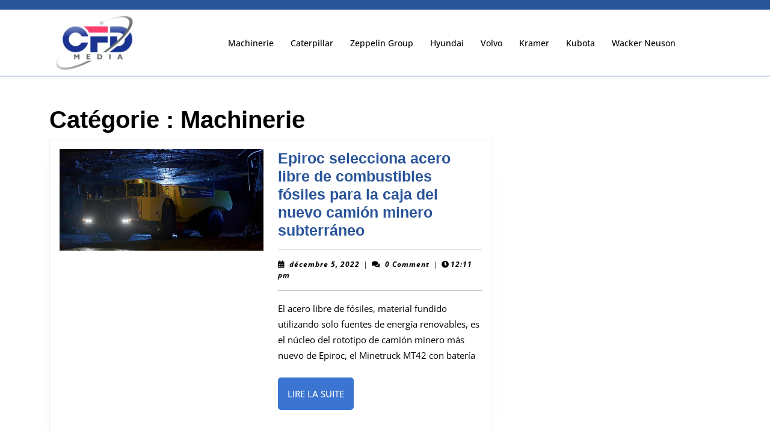

--- FILE ---
content_type: text/html; charset=UTF-8
request_url: https://certifiedccaa.com/category/machinery-news/machinerie/
body_size: 10901
content:
<!DOCTYPE html>

<html lang="fr-CA">

	<head>
	  	<meta charset="UTF-8">
	  	<meta name="viewport" content="width=device-width">
	  	<title>Machinerie &#8211; Nouvelles et Evènements | certifiedccaa.com</title>
<meta name='robots' content='max-image-preview:large' />
<link rel="alternate" type="application/rss+xml" title="Nouvelles et Evènements | certifiedccaa.com &raquo; Flux" href="https://certifiedccaa.com/feed/" />
<link rel="alternate" type="application/rss+xml" title="Nouvelles et Evènements | certifiedccaa.com &raquo; Flux des commentaires" href="https://certifiedccaa.com/comments/feed/" />
<link rel="alternate" type="application/rss+xml" title="Nouvelles et Evènements | certifiedccaa.com &raquo; Flux de la catégorie Machinerie" href="https://certifiedccaa.com/category/machinery-news/machinerie/feed/" />
<script type="text/javascript">
window._wpemojiSettings = {"baseUrl":"https:\/\/s.w.org\/images\/core\/emoji\/14.0.0\/72x72\/","ext":".png","svgUrl":"https:\/\/s.w.org\/images\/core\/emoji\/14.0.0\/svg\/","svgExt":".svg","source":{"concatemoji":"https:\/\/certifiedccaa.com\/wp-includes\/js\/wp-emoji-release.min.js?ver=6.2.8"}};
/*! This file is auto-generated */
!function(e,a,t){var n,r,o,i=a.createElement("canvas"),p=i.getContext&&i.getContext("2d");function s(e,t){p.clearRect(0,0,i.width,i.height),p.fillText(e,0,0);e=i.toDataURL();return p.clearRect(0,0,i.width,i.height),p.fillText(t,0,0),e===i.toDataURL()}function c(e){var t=a.createElement("script");t.src=e,t.defer=t.type="text/javascript",a.getElementsByTagName("head")[0].appendChild(t)}for(o=Array("flag","emoji"),t.supports={everything:!0,everythingExceptFlag:!0},r=0;r<o.length;r++)t.supports[o[r]]=function(e){if(p&&p.fillText)switch(p.textBaseline="top",p.font="600 32px Arial",e){case"flag":return s("\ud83c\udff3\ufe0f\u200d\u26a7\ufe0f","\ud83c\udff3\ufe0f\u200b\u26a7\ufe0f")?!1:!s("\ud83c\uddfa\ud83c\uddf3","\ud83c\uddfa\u200b\ud83c\uddf3")&&!s("\ud83c\udff4\udb40\udc67\udb40\udc62\udb40\udc65\udb40\udc6e\udb40\udc67\udb40\udc7f","\ud83c\udff4\u200b\udb40\udc67\u200b\udb40\udc62\u200b\udb40\udc65\u200b\udb40\udc6e\u200b\udb40\udc67\u200b\udb40\udc7f");case"emoji":return!s("\ud83e\udef1\ud83c\udffb\u200d\ud83e\udef2\ud83c\udfff","\ud83e\udef1\ud83c\udffb\u200b\ud83e\udef2\ud83c\udfff")}return!1}(o[r]),t.supports.everything=t.supports.everything&&t.supports[o[r]],"flag"!==o[r]&&(t.supports.everythingExceptFlag=t.supports.everythingExceptFlag&&t.supports[o[r]]);t.supports.everythingExceptFlag=t.supports.everythingExceptFlag&&!t.supports.flag,t.DOMReady=!1,t.readyCallback=function(){t.DOMReady=!0},t.supports.everything||(n=function(){t.readyCallback()},a.addEventListener?(a.addEventListener("DOMContentLoaded",n,!1),e.addEventListener("load",n,!1)):(e.attachEvent("onload",n),a.attachEvent("onreadystatechange",function(){"complete"===a.readyState&&t.readyCallback()})),(e=t.source||{}).concatemoji?c(e.concatemoji):e.wpemoji&&e.twemoji&&(c(e.twemoji),c(e.wpemoji)))}(window,document,window._wpemojiSettings);
</script>
<style type="text/css">
img.wp-smiley,
img.emoji {
	display: inline !important;
	border: none !important;
	box-shadow: none !important;
	height: 1em !important;
	width: 1em !important;
	margin: 0 0.07em !important;
	vertical-align: -0.1em !important;
	background: none !important;
	padding: 0 !important;
}
</style>
	<link rel='stylesheet' id='wp-block-library-css' href='https://certifiedccaa.com/wp-includes/css/dist/block-library/style.min.css?ver=6.2.8' type='text/css' media='all' />
<style id='wp-block-library-theme-inline-css' type='text/css'>
.wp-block-audio figcaption{color:#555;font-size:13px;text-align:center}.is-dark-theme .wp-block-audio figcaption{color:hsla(0,0%,100%,.65)}.wp-block-audio{margin:0 0 1em}.wp-block-code{border:1px solid #ccc;border-radius:4px;font-family:Menlo,Consolas,monaco,monospace;padding:.8em 1em}.wp-block-embed figcaption{color:#555;font-size:13px;text-align:center}.is-dark-theme .wp-block-embed figcaption{color:hsla(0,0%,100%,.65)}.wp-block-embed{margin:0 0 1em}.blocks-gallery-caption{color:#555;font-size:13px;text-align:center}.is-dark-theme .blocks-gallery-caption{color:hsla(0,0%,100%,.65)}.wp-block-image figcaption{color:#555;font-size:13px;text-align:center}.is-dark-theme .wp-block-image figcaption{color:hsla(0,0%,100%,.65)}.wp-block-image{margin:0 0 1em}.wp-block-pullquote{border-bottom:4px solid;border-top:4px solid;color:currentColor;margin-bottom:1.75em}.wp-block-pullquote cite,.wp-block-pullquote footer,.wp-block-pullquote__citation{color:currentColor;font-size:.8125em;font-style:normal;text-transform:uppercase}.wp-block-quote{border-left:.25em solid;margin:0 0 1.75em;padding-left:1em}.wp-block-quote cite,.wp-block-quote footer{color:currentColor;font-size:.8125em;font-style:normal;position:relative}.wp-block-quote.has-text-align-right{border-left:none;border-right:.25em solid;padding-left:0;padding-right:1em}.wp-block-quote.has-text-align-center{border:none;padding-left:0}.wp-block-quote.is-large,.wp-block-quote.is-style-large,.wp-block-quote.is-style-plain{border:none}.wp-block-search .wp-block-search__label{font-weight:700}.wp-block-search__button{border:1px solid #ccc;padding:.375em .625em}:where(.wp-block-group.has-background){padding:1.25em 2.375em}.wp-block-separator.has-css-opacity{opacity:.4}.wp-block-separator{border:none;border-bottom:2px solid;margin-left:auto;margin-right:auto}.wp-block-separator.has-alpha-channel-opacity{opacity:1}.wp-block-separator:not(.is-style-wide):not(.is-style-dots){width:100px}.wp-block-separator.has-background:not(.is-style-dots){border-bottom:none;height:1px}.wp-block-separator.has-background:not(.is-style-wide):not(.is-style-dots){height:2px}.wp-block-table{margin:0 0 1em}.wp-block-table td,.wp-block-table th{word-break:normal}.wp-block-table figcaption{color:#555;font-size:13px;text-align:center}.is-dark-theme .wp-block-table figcaption{color:hsla(0,0%,100%,.65)}.wp-block-video figcaption{color:#555;font-size:13px;text-align:center}.is-dark-theme .wp-block-video figcaption{color:hsla(0,0%,100%,.65)}.wp-block-video{margin:0 0 1em}.wp-block-template-part.has-background{margin-bottom:0;margin-top:0;padding:1.25em 2.375em}
</style>
<link rel='stylesheet' id='classic-theme-styles-css' href='https://certifiedccaa.com/wp-includes/css/classic-themes.min.css?ver=6.2.8' type='text/css' media='all' />
<style id='global-styles-inline-css' type='text/css'>
body{--wp--preset--color--black: #000000;--wp--preset--color--cyan-bluish-gray: #abb8c3;--wp--preset--color--white: #ffffff;--wp--preset--color--pale-pink: #f78da7;--wp--preset--color--vivid-red: #cf2e2e;--wp--preset--color--luminous-vivid-orange: #ff6900;--wp--preset--color--luminous-vivid-amber: #fcb900;--wp--preset--color--light-green-cyan: #7bdcb5;--wp--preset--color--vivid-green-cyan: #00d084;--wp--preset--color--pale-cyan-blue: #8ed1fc;--wp--preset--color--vivid-cyan-blue: #0693e3;--wp--preset--color--vivid-purple: #9b51e0;--wp--preset--gradient--vivid-cyan-blue-to-vivid-purple: linear-gradient(135deg,rgba(6,147,227,1) 0%,rgb(155,81,224) 100%);--wp--preset--gradient--light-green-cyan-to-vivid-green-cyan: linear-gradient(135deg,rgb(122,220,180) 0%,rgb(0,208,130) 100%);--wp--preset--gradient--luminous-vivid-amber-to-luminous-vivid-orange: linear-gradient(135deg,rgba(252,185,0,1) 0%,rgba(255,105,0,1) 100%);--wp--preset--gradient--luminous-vivid-orange-to-vivid-red: linear-gradient(135deg,rgba(255,105,0,1) 0%,rgb(207,46,46) 100%);--wp--preset--gradient--very-light-gray-to-cyan-bluish-gray: linear-gradient(135deg,rgb(238,238,238) 0%,rgb(169,184,195) 100%);--wp--preset--gradient--cool-to-warm-spectrum: linear-gradient(135deg,rgb(74,234,220) 0%,rgb(151,120,209) 20%,rgb(207,42,186) 40%,rgb(238,44,130) 60%,rgb(251,105,98) 80%,rgb(254,248,76) 100%);--wp--preset--gradient--blush-light-purple: linear-gradient(135deg,rgb(255,206,236) 0%,rgb(152,150,240) 100%);--wp--preset--gradient--blush-bordeaux: linear-gradient(135deg,rgb(254,205,165) 0%,rgb(254,45,45) 50%,rgb(107,0,62) 100%);--wp--preset--gradient--luminous-dusk: linear-gradient(135deg,rgb(255,203,112) 0%,rgb(199,81,192) 50%,rgb(65,88,208) 100%);--wp--preset--gradient--pale-ocean: linear-gradient(135deg,rgb(255,245,203) 0%,rgb(182,227,212) 50%,rgb(51,167,181) 100%);--wp--preset--gradient--electric-grass: linear-gradient(135deg,rgb(202,248,128) 0%,rgb(113,206,126) 100%);--wp--preset--gradient--midnight: linear-gradient(135deg,rgb(2,3,129) 0%,rgb(40,116,252) 100%);--wp--preset--duotone--dark-grayscale: url('#wp-duotone-dark-grayscale');--wp--preset--duotone--grayscale: url('#wp-duotone-grayscale');--wp--preset--duotone--purple-yellow: url('#wp-duotone-purple-yellow');--wp--preset--duotone--blue-red: url('#wp-duotone-blue-red');--wp--preset--duotone--midnight: url('#wp-duotone-midnight');--wp--preset--duotone--magenta-yellow: url('#wp-duotone-magenta-yellow');--wp--preset--duotone--purple-green: url('#wp-duotone-purple-green');--wp--preset--duotone--blue-orange: url('#wp-duotone-blue-orange');--wp--preset--font-size--small: 13px;--wp--preset--font-size--medium: 20px;--wp--preset--font-size--large: 36px;--wp--preset--font-size--x-large: 42px;--wp--preset--spacing--20: 0.44rem;--wp--preset--spacing--30: 0.67rem;--wp--preset--spacing--40: 1rem;--wp--preset--spacing--50: 1.5rem;--wp--preset--spacing--60: 2.25rem;--wp--preset--spacing--70: 3.38rem;--wp--preset--spacing--80: 5.06rem;--wp--preset--shadow--natural: 6px 6px 9px rgba(0, 0, 0, 0.2);--wp--preset--shadow--deep: 12px 12px 50px rgba(0, 0, 0, 0.4);--wp--preset--shadow--sharp: 6px 6px 0px rgba(0, 0, 0, 0.2);--wp--preset--shadow--outlined: 6px 6px 0px -3px rgba(255, 255, 255, 1), 6px 6px rgba(0, 0, 0, 1);--wp--preset--shadow--crisp: 6px 6px 0px rgba(0, 0, 0, 1);}:where(.is-layout-flex){gap: 0.5em;}body .is-layout-flow > .alignleft{float: left;margin-inline-start: 0;margin-inline-end: 2em;}body .is-layout-flow > .alignright{float: right;margin-inline-start: 2em;margin-inline-end: 0;}body .is-layout-flow > .aligncenter{margin-left: auto !important;margin-right: auto !important;}body .is-layout-constrained > .alignleft{float: left;margin-inline-start: 0;margin-inline-end: 2em;}body .is-layout-constrained > .alignright{float: right;margin-inline-start: 2em;margin-inline-end: 0;}body .is-layout-constrained > .aligncenter{margin-left: auto !important;margin-right: auto !important;}body .is-layout-constrained > :where(:not(.alignleft):not(.alignright):not(.alignfull)){max-width: var(--wp--style--global--content-size);margin-left: auto !important;margin-right: auto !important;}body .is-layout-constrained > .alignwide{max-width: var(--wp--style--global--wide-size);}body .is-layout-flex{display: flex;}body .is-layout-flex{flex-wrap: wrap;align-items: center;}body .is-layout-flex > *{margin: 0;}:where(.wp-block-columns.is-layout-flex){gap: 2em;}.has-black-color{color: var(--wp--preset--color--black) !important;}.has-cyan-bluish-gray-color{color: var(--wp--preset--color--cyan-bluish-gray) !important;}.has-white-color{color: var(--wp--preset--color--white) !important;}.has-pale-pink-color{color: var(--wp--preset--color--pale-pink) !important;}.has-vivid-red-color{color: var(--wp--preset--color--vivid-red) !important;}.has-luminous-vivid-orange-color{color: var(--wp--preset--color--luminous-vivid-orange) !important;}.has-luminous-vivid-amber-color{color: var(--wp--preset--color--luminous-vivid-amber) !important;}.has-light-green-cyan-color{color: var(--wp--preset--color--light-green-cyan) !important;}.has-vivid-green-cyan-color{color: var(--wp--preset--color--vivid-green-cyan) !important;}.has-pale-cyan-blue-color{color: var(--wp--preset--color--pale-cyan-blue) !important;}.has-vivid-cyan-blue-color{color: var(--wp--preset--color--vivid-cyan-blue) !important;}.has-vivid-purple-color{color: var(--wp--preset--color--vivid-purple) !important;}.has-black-background-color{background-color: var(--wp--preset--color--black) !important;}.has-cyan-bluish-gray-background-color{background-color: var(--wp--preset--color--cyan-bluish-gray) !important;}.has-white-background-color{background-color: var(--wp--preset--color--white) !important;}.has-pale-pink-background-color{background-color: var(--wp--preset--color--pale-pink) !important;}.has-vivid-red-background-color{background-color: var(--wp--preset--color--vivid-red) !important;}.has-luminous-vivid-orange-background-color{background-color: var(--wp--preset--color--luminous-vivid-orange) !important;}.has-luminous-vivid-amber-background-color{background-color: var(--wp--preset--color--luminous-vivid-amber) !important;}.has-light-green-cyan-background-color{background-color: var(--wp--preset--color--light-green-cyan) !important;}.has-vivid-green-cyan-background-color{background-color: var(--wp--preset--color--vivid-green-cyan) !important;}.has-pale-cyan-blue-background-color{background-color: var(--wp--preset--color--pale-cyan-blue) !important;}.has-vivid-cyan-blue-background-color{background-color: var(--wp--preset--color--vivid-cyan-blue) !important;}.has-vivid-purple-background-color{background-color: var(--wp--preset--color--vivid-purple) !important;}.has-black-border-color{border-color: var(--wp--preset--color--black) !important;}.has-cyan-bluish-gray-border-color{border-color: var(--wp--preset--color--cyan-bluish-gray) !important;}.has-white-border-color{border-color: var(--wp--preset--color--white) !important;}.has-pale-pink-border-color{border-color: var(--wp--preset--color--pale-pink) !important;}.has-vivid-red-border-color{border-color: var(--wp--preset--color--vivid-red) !important;}.has-luminous-vivid-orange-border-color{border-color: var(--wp--preset--color--luminous-vivid-orange) !important;}.has-luminous-vivid-amber-border-color{border-color: var(--wp--preset--color--luminous-vivid-amber) !important;}.has-light-green-cyan-border-color{border-color: var(--wp--preset--color--light-green-cyan) !important;}.has-vivid-green-cyan-border-color{border-color: var(--wp--preset--color--vivid-green-cyan) !important;}.has-pale-cyan-blue-border-color{border-color: var(--wp--preset--color--pale-cyan-blue) !important;}.has-vivid-cyan-blue-border-color{border-color: var(--wp--preset--color--vivid-cyan-blue) !important;}.has-vivid-purple-border-color{border-color: var(--wp--preset--color--vivid-purple) !important;}.has-vivid-cyan-blue-to-vivid-purple-gradient-background{background: var(--wp--preset--gradient--vivid-cyan-blue-to-vivid-purple) !important;}.has-light-green-cyan-to-vivid-green-cyan-gradient-background{background: var(--wp--preset--gradient--light-green-cyan-to-vivid-green-cyan) !important;}.has-luminous-vivid-amber-to-luminous-vivid-orange-gradient-background{background: var(--wp--preset--gradient--luminous-vivid-amber-to-luminous-vivid-orange) !important;}.has-luminous-vivid-orange-to-vivid-red-gradient-background{background: var(--wp--preset--gradient--luminous-vivid-orange-to-vivid-red) !important;}.has-very-light-gray-to-cyan-bluish-gray-gradient-background{background: var(--wp--preset--gradient--very-light-gray-to-cyan-bluish-gray) !important;}.has-cool-to-warm-spectrum-gradient-background{background: var(--wp--preset--gradient--cool-to-warm-spectrum) !important;}.has-blush-light-purple-gradient-background{background: var(--wp--preset--gradient--blush-light-purple) !important;}.has-blush-bordeaux-gradient-background{background: var(--wp--preset--gradient--blush-bordeaux) !important;}.has-luminous-dusk-gradient-background{background: var(--wp--preset--gradient--luminous-dusk) !important;}.has-pale-ocean-gradient-background{background: var(--wp--preset--gradient--pale-ocean) !important;}.has-electric-grass-gradient-background{background: var(--wp--preset--gradient--electric-grass) !important;}.has-midnight-gradient-background{background: var(--wp--preset--gradient--midnight) !important;}.has-small-font-size{font-size: var(--wp--preset--font-size--small) !important;}.has-medium-font-size{font-size: var(--wp--preset--font-size--medium) !important;}.has-large-font-size{font-size: var(--wp--preset--font-size--large) !important;}.has-x-large-font-size{font-size: var(--wp--preset--font-size--x-large) !important;}
.wp-block-navigation a:where(:not(.wp-element-button)){color: inherit;}
:where(.wp-block-columns.is-layout-flex){gap: 2em;}
.wp-block-pullquote{font-size: 1.5em;line-height: 1.6;}
</style>
<link rel='stylesheet' id='affiliate-review-font-css' href='https://certifiedccaa.com/wp-content/fonts/429bd8bf63d74455d086120cd4eb671e.css?ver=6.2.8' type='text/css' media='all' />
<link rel='stylesheet' id='affiliate-review-block-style-css' href='https://certifiedccaa.com/wp-content/themes/affiliate-review/assets/css/blocks.css?ver=6.2.8' type='text/css' media='all' />
<link rel='stylesheet' id='affiliate-review-block-patterns-style-frontend-css' href='https://certifiedccaa.com/wp-content/themes/affiliate-review/inc/block-patterns/css/block-frontend.css?ver=6.2.8' type='text/css' media='all' />
<link rel='stylesheet' id='bootstrap-style-css' href='https://certifiedccaa.com/wp-content/themes/affiliate-review/assets/css/bootstrap.css?ver=6.2.8' type='text/css' media='all' />
<link rel='stylesheet' id='owl-carousel-style-css' href='https://certifiedccaa.com/wp-content/themes/affiliate-review/assets/css/owl.carousel.css?ver=6.2.8' type='text/css' media='all' />
<link rel='stylesheet' id='affiliate-review-basic-style-css' href='https://certifiedccaa.com/wp-content/themes/affiliate-review/style.css?ver=6.2.8' type='text/css' media='all' />
<style id='affiliate-review-basic-style-inline-css' type='text/css'>
.more-btn a:hover,input[type="submit"]:hover,#comments input[type="submit"]:hover,#comments a.comment-reply-link:hover,.pagination .current,.pagination a:hover,#footer .tagcloud a:hover,#sidebar .tagcloud a:hover,.woocommerce #respond input#submit:hover, .woocommerce a.button:hover, .woocommerce button.button:hover, .woocommerce input.button:hover,.woocommerce #respond input#submit.alt:hover, .woocommerce a.button.alt:hover, .woocommerce button.button.alt:hover, .woocommerce input.button.alt:hover,.widget_product_search button:hover,nav.woocommerce-MyAccount-navigation ul li:hover, .top-header, .main-navigation ul.sub-menu>li>a:before, #slider .read-btn a, .view-all-btn a:hover, .more-btn a:hover, #comments input[type="submit"]:hover,#comments a.comment-reply-link:hover,.woocommerce #respond input#submit:hover, .woocommerce a.button:hover, .woocommerce button.button:hover, .woocommerce input.button:hover,.woocommerce #respond input#submit.alt:hover, .woocommerce a.button.alt:hover, .woocommerce button.button.alt:hover, .woocommerce input.button.alt:hover,.pro-button a:hover, #preloader, #footer-2, .scrollup i, .pagination span, .pagination a, .widget_product_search button,affiliate_review,.bradcrumbs a:hover, .bradcrumbs span,.post-categories li a{background-color: #295499;}.main-navigation a:hover, .post-main-box h2 a,.post-main-box:hover .post-info span a, .single-post .post-info:hover a, .middle-bar h6, .main-navigation a:hover{color: #295499;}.home-page-header{border-bottom-color: #295499;}.more-btn a:hover,input[type="submit"]:hover,#comments input[type="submit"]:hover,#comments a.comment-reply-link:hover,.pagination .current,.pagination a:hover,#footer .tagcloud a:hover,#sidebar .tagcloud a:hover,.woocommerce #respond input#submit:hover, .woocommerce a.button:hover, .woocommerce button.button:hover, .woocommerce input.button:hover,.woocommerce #respond input#submit.alt:hover, .woocommerce a.button.alt:hover, .woocommerce button.button.alt:hover, .woocommerce input.button.alt:hover,.widget_product_search button:hover,nav.woocommerce-MyAccount-navigation ul li:hover{box-shadow: 0 0 10px #295499;}#slider .read-btn a:hover, #slider-inner .vwslideimg_width .vw-slide-cover p, #popular-product .product-box p.product-rating, .view-all-btn a,.more-btn a,#comments input[type="submit"],#comments a.comment-reply-link,input[type="submit"],.woocommerce #respond input#submit, .woocommerce a.button, .woocommerce button.button, .woocommerce input.button,.woocommerce #respond input#submit.alt, .woocommerce a.button.alt, .woocommerce button.button.alt, .woocommerce input.button.alt,nav.woocommerce-MyAccount-navigation ul li,.pro-button a, .woocommerce a.added_to_cart.wc-forward, #footer .wp-block-search .wp-block-search__button, #sidebar .wp-block-search .wp-block-search__button, #sidebar h3, .woocommerce span.onsale, .toggle-nav button{background-color: #3c75d1;}.copyright a:hover, .post-main-box:hover h2 a, #footer .textwidget a,#footer li a:hover,.post-main-box:hover h3 a,#sidebar ul li a:hover,.post-navigation a:hover .post-title, .post-navigation a:focus .post-title,.post-navigation a:hover,.post-navigation a:focus{color: #3c75d1;}#slider-inner .vwslideimg_width .vw-slide-cover p:after, #popular-product .product-box p.product-rating:after{border-bottom: #3c75d1;}body{max-width: 100%;}#slider img{opacity:0.7}#slider{background-color: 1;}#slider .carousel-caption, #slider .inner_carousel, #slider .inner_carousel h1{text-align:left;}.page-template-custom-home-page .main-header{position: static;}@media screen and (max-width:575px) {#slider{display:none;} }@media screen and (max-width:575px){.page-template-custom-home-page.admin-bar .homepageheader{margin-top: 45px;} }@media screen and (max-width:575px) {#sidebar{display:block;} }@media screen and (max-width:575px) {.scrollup i{visibility:visible !important;} }.post-main-box .more-btn a{font-size: 14;}.post-main-box .more-btn a{text-transform:Uppercase;}.post-main-box{}#footer h3, #footer .wp-block-search .wp-block-search__label{text-align: left;}#footer .widget{text-align: left;}.copyright p{width:100%; text-align:center; float:none;}.woocommerce ul.products li.product .onsale{left: -10px; right: auto;}
</style>
<link rel='stylesheet' id='font-awesome-css-css' href='https://certifiedccaa.com/wp-content/themes/affiliate-review/assets/css/fontawesome-all.css?ver=6.2.8' type='text/css' media='all' />
<link rel='stylesheet' id='animate-style-css' href='https://certifiedccaa.com/wp-content/themes/affiliate-review/assets/css/animate.css?ver=6.2.8' type='text/css' media='all' />
<link rel='stylesheet' id='dashicons-css' href='https://certifiedccaa.com/wp-includes/css/dashicons.min.css?ver=6.2.8' type='text/css' media='all' />
<script type='text/javascript' id='wp-statistics-tracker-js-extra'>
/* <![CDATA[ */
var WP_Statistics_Tracker_Object = {"hitRequestUrl":"https:\/\/certifiedccaa.com\/wp-json\/wp-statistics\/v2\/hit?wp_statistics_hit_rest=yes&track_all=0&current_page_type=category&current_page_id=2&search_query&page_uri=L2NhdGVnb3J5L21hY2hpbmVyeS1uZXdzL21hY2hpbmVyaWUv","keepOnlineRequestUrl":"https:\/\/certifiedccaa.com\/wp-json\/wp-statistics\/v2\/online?wp_statistics_hit_rest=yes&track_all=0&current_page_type=category&current_page_id=2&search_query&page_uri=L2NhdGVnb3J5L21hY2hpbmVyeS1uZXdzL21hY2hpbmVyaWUv","option":{"dntEnabled":false,"cacheCompatibility":"1"}};
/* ]]> */
</script>
<script type='text/javascript' src='https://certifiedccaa.com/wp-content/plugins/wp-statistics/assets/js/tracker.js?ver=6.2.8' id='wp-statistics-tracker-js'></script>
<script type='text/javascript' src='https://certifiedccaa.com/wp-includes/js/jquery/jquery.min.js?ver=3.6.4' id='jquery-core-js'></script>
<script type='text/javascript' src='https://certifiedccaa.com/wp-includes/js/jquery/jquery-migrate.min.js?ver=3.4.0' id='jquery-migrate-js'></script>
<link rel="https://api.w.org/" href="https://certifiedccaa.com/wp-json/" /><link rel="alternate" type="application/json" href="https://certifiedccaa.com/wp-json/wp/v2/categories/2" /><link rel="EditURI" type="application/rsd+xml" title="RSD" href="https://certifiedccaa.com/xmlrpc.php?rsd" />
<link rel="wlwmanifest" type="application/wlwmanifest+xml" href="https://certifiedccaa.com/wp-includes/wlwmanifest.xml" />
<meta name="generator" content="WordPress 6.2.8" />
<!-- Analytics by WP Statistics v14.1.3.1 - https://wp-statistics.com/ -->
<link rel="icon" href="https://certifiedccaa.com/wp-content/uploads/2022/03/cropped-cropped-logo-cfg-media-32x32.png" sizes="32x32" />
<link rel="icon" href="https://certifiedccaa.com/wp-content/uploads/2022/03/cropped-cropped-logo-cfg-media-192x192.png" sizes="192x192" />
<link rel="apple-touch-icon" href="https://certifiedccaa.com/wp-content/uploads/2022/03/cropped-cropped-logo-cfg-media-180x180.png" />
<meta name="msapplication-TileImage" content="https://certifiedccaa.com/wp-content/uploads/2022/03/cropped-cropped-logo-cfg-media-270x270.png" />
	</head>

	<body class="archive category category-machinerie category-2 wp-custom-logo wp-embed-responsive">
	<svg xmlns="http://www.w3.org/2000/svg" viewBox="0 0 0 0" width="0" height="0" focusable="false" role="none" style="visibility: hidden; position: absolute; left: -9999px; overflow: hidden;" ><defs><filter id="wp-duotone-dark-grayscale"><feColorMatrix color-interpolation-filters="sRGB" type="matrix" values=" .299 .587 .114 0 0 .299 .587 .114 0 0 .299 .587 .114 0 0 .299 .587 .114 0 0 " /><feComponentTransfer color-interpolation-filters="sRGB" ><feFuncR type="table" tableValues="0 0.49803921568627" /><feFuncG type="table" tableValues="0 0.49803921568627" /><feFuncB type="table" tableValues="0 0.49803921568627" /><feFuncA type="table" tableValues="1 1" /></feComponentTransfer><feComposite in2="SourceGraphic" operator="in" /></filter></defs></svg><svg xmlns="http://www.w3.org/2000/svg" viewBox="0 0 0 0" width="0" height="0" focusable="false" role="none" style="visibility: hidden; position: absolute; left: -9999px; overflow: hidden;" ><defs><filter id="wp-duotone-grayscale"><feColorMatrix color-interpolation-filters="sRGB" type="matrix" values=" .299 .587 .114 0 0 .299 .587 .114 0 0 .299 .587 .114 0 0 .299 .587 .114 0 0 " /><feComponentTransfer color-interpolation-filters="sRGB" ><feFuncR type="table" tableValues="0 1" /><feFuncG type="table" tableValues="0 1" /><feFuncB type="table" tableValues="0 1" /><feFuncA type="table" tableValues="1 1" /></feComponentTransfer><feComposite in2="SourceGraphic" operator="in" /></filter></defs></svg><svg xmlns="http://www.w3.org/2000/svg" viewBox="0 0 0 0" width="0" height="0" focusable="false" role="none" style="visibility: hidden; position: absolute; left: -9999px; overflow: hidden;" ><defs><filter id="wp-duotone-purple-yellow"><feColorMatrix color-interpolation-filters="sRGB" type="matrix" values=" .299 .587 .114 0 0 .299 .587 .114 0 0 .299 .587 .114 0 0 .299 .587 .114 0 0 " /><feComponentTransfer color-interpolation-filters="sRGB" ><feFuncR type="table" tableValues="0.54901960784314 0.98823529411765" /><feFuncG type="table" tableValues="0 1" /><feFuncB type="table" tableValues="0.71764705882353 0.25490196078431" /><feFuncA type="table" tableValues="1 1" /></feComponentTransfer><feComposite in2="SourceGraphic" operator="in" /></filter></defs></svg><svg xmlns="http://www.w3.org/2000/svg" viewBox="0 0 0 0" width="0" height="0" focusable="false" role="none" style="visibility: hidden; position: absolute; left: -9999px; overflow: hidden;" ><defs><filter id="wp-duotone-blue-red"><feColorMatrix color-interpolation-filters="sRGB" type="matrix" values=" .299 .587 .114 0 0 .299 .587 .114 0 0 .299 .587 .114 0 0 .299 .587 .114 0 0 " /><feComponentTransfer color-interpolation-filters="sRGB" ><feFuncR type="table" tableValues="0 1" /><feFuncG type="table" tableValues="0 0.27843137254902" /><feFuncB type="table" tableValues="0.5921568627451 0.27843137254902" /><feFuncA type="table" tableValues="1 1" /></feComponentTransfer><feComposite in2="SourceGraphic" operator="in" /></filter></defs></svg><svg xmlns="http://www.w3.org/2000/svg" viewBox="0 0 0 0" width="0" height="0" focusable="false" role="none" style="visibility: hidden; position: absolute; left: -9999px; overflow: hidden;" ><defs><filter id="wp-duotone-midnight"><feColorMatrix color-interpolation-filters="sRGB" type="matrix" values=" .299 .587 .114 0 0 .299 .587 .114 0 0 .299 .587 .114 0 0 .299 .587 .114 0 0 " /><feComponentTransfer color-interpolation-filters="sRGB" ><feFuncR type="table" tableValues="0 0" /><feFuncG type="table" tableValues="0 0.64705882352941" /><feFuncB type="table" tableValues="0 1" /><feFuncA type="table" tableValues="1 1" /></feComponentTransfer><feComposite in2="SourceGraphic" operator="in" /></filter></defs></svg><svg xmlns="http://www.w3.org/2000/svg" viewBox="0 0 0 0" width="0" height="0" focusable="false" role="none" style="visibility: hidden; position: absolute; left: -9999px; overflow: hidden;" ><defs><filter id="wp-duotone-magenta-yellow"><feColorMatrix color-interpolation-filters="sRGB" type="matrix" values=" .299 .587 .114 0 0 .299 .587 .114 0 0 .299 .587 .114 0 0 .299 .587 .114 0 0 " /><feComponentTransfer color-interpolation-filters="sRGB" ><feFuncR type="table" tableValues="0.78039215686275 1" /><feFuncG type="table" tableValues="0 0.94901960784314" /><feFuncB type="table" tableValues="0.35294117647059 0.47058823529412" /><feFuncA type="table" tableValues="1 1" /></feComponentTransfer><feComposite in2="SourceGraphic" operator="in" /></filter></defs></svg><svg xmlns="http://www.w3.org/2000/svg" viewBox="0 0 0 0" width="0" height="0" focusable="false" role="none" style="visibility: hidden; position: absolute; left: -9999px; overflow: hidden;" ><defs><filter id="wp-duotone-purple-green"><feColorMatrix color-interpolation-filters="sRGB" type="matrix" values=" .299 .587 .114 0 0 .299 .587 .114 0 0 .299 .587 .114 0 0 .299 .587 .114 0 0 " /><feComponentTransfer color-interpolation-filters="sRGB" ><feFuncR type="table" tableValues="0.65098039215686 0.40392156862745" /><feFuncG type="table" tableValues="0 1" /><feFuncB type="table" tableValues="0.44705882352941 0.4" /><feFuncA type="table" tableValues="1 1" /></feComponentTransfer><feComposite in2="SourceGraphic" operator="in" /></filter></defs></svg><svg xmlns="http://www.w3.org/2000/svg" viewBox="0 0 0 0" width="0" height="0" focusable="false" role="none" style="visibility: hidden; position: absolute; left: -9999px; overflow: hidden;" ><defs><filter id="wp-duotone-blue-orange"><feColorMatrix color-interpolation-filters="sRGB" type="matrix" values=" .299 .587 .114 0 0 .299 .587 .114 0 0 .299 .587 .114 0 0 .299 .587 .114 0 0 " /><feComponentTransfer color-interpolation-filters="sRGB" ><feFuncR type="table" tableValues="0.098039215686275 1" /><feFuncG type="table" tableValues="0 0.66274509803922" /><feFuncB type="table" tableValues="0.84705882352941 0.41960784313725" /><feFuncA type="table" tableValues="1 1" /></feComponentTransfer><feComposite in2="SourceGraphic" operator="in" /></filter></defs></svg>
	<header role="banner">
		<a class="screen-reader-text skip-link" href="#maincontent" >Skip to content<span class="screen-reader-text">Skip to content</span></a>
		<div class="home-page-header position-relative">
			
<div class="top-header py-2">
    <div class="container">
        <div class="row">
            <div class="col-lg-6 col-md-6">
                            </div>
            <div class="col-lg-4 col-md-6">
                            </div>
            <div class="col-lg-2 col-md-2 ps-md-0">
                <div class="social-icons text-md-end text-center">
                                    </div>
            </div>
        </div>
    </div>
</div>			
<div class="main-header">
  <div class="container">
    <div class="row">
      <div class="col-lg-3 col-md-4 col-9 align-self-center">
        <div class="logo text-start">
                      <div class="site-logo"><a href="https://certifiedccaa.com/" class="custom-logo-link" rel="home"><img width="129" height="90" src="https://certifiedccaa.com/wp-content/uploads/2022/03/cropped-logo-cfg-media.png" class="custom-logo" alt="Nouvelles et Evènements | certifiedccaa.com" decoding="async" srcset="https://certifiedccaa.com/wp-content/uploads/2022/03/cropped-logo-cfg-media.png 129w, https://certifiedccaa.com/wp-content/uploads/2022/03/cropped-logo-cfg-media-120x84.png 120w" sizes="(max-width: 129px) 100vw, 129px" /></a></div>
                                                                                                            </div>
      </div>
      <div class="col-lg-9 col-md-8  col-3 align-self-center">
        
<div id="header">
      <div class="toggle-nav mobile-menu text-end">
      <button role="tab" onclick="affiliate_review_menu_open_nav()" class="responsivetoggle"><i class="fas fa-bars"></i><span class="screen-reader-text">Open Button</span></button>
    </div>
    <div id="mySidenav" class="nav sidenav">
    <nav id="site-navigation" class="main-navigation" role="navigation" aria-label="Top Menu">
      <div class="main-menu clearfix"><ul id="menu-menu" class="clearfix mobile_nav"><li id="menu-item-206" class="menu-item menu-item-type-taxonomy menu-item-object-category current-menu-item menu-item-206"><a href="https://certifiedccaa.com/category/machinery-news/machinerie/" aria-current="page">Machinerie</a></li>
<li id="menu-item-71" class="menu-item menu-item-type-taxonomy menu-item-object-category menu-item-71"><a href="https://certifiedccaa.com/category/machinery-news/caterpillar/">Caterpillar</a></li>
<li id="menu-item-72" class="menu-item menu-item-type-taxonomy menu-item-object-category menu-item-72"><a href="https://certifiedccaa.com/category/machinery-news/zeppelin-group/">Zeppelin Group</a></li>
<li id="menu-item-73" class="menu-item menu-item-type-taxonomy menu-item-object-category menu-item-73"><a href="https://certifiedccaa.com/category/machinery-news/hyundai/">Hyundai</a></li>
<li id="menu-item-74" class="menu-item menu-item-type-taxonomy menu-item-object-category menu-item-74"><a href="https://certifiedccaa.com/category/machinery-news/volvo/">Volvo</a></li>
<li id="menu-item-75" class="menu-item menu-item-type-taxonomy menu-item-object-category menu-item-75"><a href="https://certifiedccaa.com/category/machinery-news/kramer/">Kramer</a></li>
<li id="menu-item-76" class="menu-item menu-item-type-taxonomy menu-item-object-category menu-item-76"><a href="https://certifiedccaa.com/category/machinery-news/kubota/">Kubota</a></li>
<li id="menu-item-77" class="menu-item menu-item-type-taxonomy menu-item-object-category menu-item-77"><a href="https://certifiedccaa.com/category/machinery-news/wacker-neuson/">Wacker Neuson</a></li>
</ul></div>      <a href="javascript:void(0)" class="closebtn mobile-menu" onclick="affiliate_review_menu_close_nav()"><i class="fas fa-times"></i><span class="screen-reader-text">Close Button</span></a>
    </nav>
  </div>
</div>      </div>
          </div>
  </div>
</div>		</div>
	</header>

	
<div class="container">
  <main id="maincontent" class="middle-align pt-5" role="main">
    <header>
      <h1 class="page-title mb-2 p-0">Catégorie : <span>Machinerie</span></h1>    </header>
          <div class="row">
        <div id="our-services" class="services col-lg-8 col-md-8">
          

<div id="post-305" class="inner-service post-305 post type-post status-publish format-standard has-post-thumbnail hentry category-machinerie">
  <div class="post-main-box p-3 mb-3 wow zoomIn" data-wow-duration="2s">
          <div class="row">
                  <div class="box-image col-lg-6 col-md-6">
            <img width="1294" height="645" src="https://certifiedccaa.com/wp-content/uploads/2022/12/30-491.jpg" class="attachment-post-thumbnail size-post-thumbnail wp-post-image" alt="Epiroc Minetruck MT42 con batería eléctrica" decoding="async" srcset="https://certifiedccaa.com/wp-content/uploads/2022/12/30-491.jpg 1294w, https://certifiedccaa.com/wp-content/uploads/2022/12/30-491-300x150.jpg 300w, https://certifiedccaa.com/wp-content/uploads/2022/12/30-491-1024x510.jpg 1024w, https://certifiedccaa.com/wp-content/uploads/2022/12/30-491-768x383.jpg 768w" sizes="(max-width: 1294px) 100vw, 1294px" />          </div>
                <article class="new-text col-lg-6 col-md-6" >
          <h2 class="section-title mt-0 pt-0"><a href="https://certifiedccaa.com/epiroc-selecciona-acero-libre-de-combustibles-fosiles-para-la-caja-del-nuevo-camion-minero-subterraneo/">Epiroc selecciona acero libre de combustibles fósiles para la caja del nuevo camión minero subterráneo<span class="screen-reader-text">Epiroc selecciona acero libre de combustibles fósiles para la caja del nuevo camión minero subterráneo</span></a></h2>
                      <div class="post-info">
              <hr>
                              <i class="fas fa-calendar-alt me-2"></i><span class="entry-date"><a href="https://certifiedccaa.com/2022/12/05/">décembre 5, 2022<span class="screen-reader-text">décembre 5, 2022</span></a></span>
              
              
                              <span>|</span> <i class="fa fa-comments me-2" aria-hidden="true"></i><span class="entry-comments">0 Comment</span>
              
                              <span>|</span> <i class="fas fa-clock"></i> <span class="entry-time">12:11 pm</span>
                            <hr>
            </div>
                    <p class="mb-0">
                                          El acero libre de fósiles, material fundido utilizando solo fuentes de energía renovables, es el núcleo del rototipo de camión minero más nuevo de Epiroc, el Minetruck MT42 con batería                                    </p>
                      <div class="more-btn mt-4 mb-4">
              <a class="p-3" href="https://certifiedccaa.com/epiroc-selecciona-acero-libre-de-combustibles-fosiles-para-la-caja-del-nuevo-camion-minero-subterraneo/">Lire la suite<span class="screen-reader-text">Lire la suite</span></a>
            </div>
                  </article>
      </div>
      </div>
</div>

<div id="post-302" class="inner-service post-302 post type-post status-publish format-standard has-post-thumbnail hentry category-machinerie">
  <div class="post-main-box p-3 mb-3 wow zoomIn" data-wow-duration="2s">
          <div class="row">
                  <div class="box-image col-lg-6 col-md-6">
            <img width="732" height="393" src="https://certifiedccaa.com/wp-content/uploads/2022/11/30-359.jpg" class="attachment-post-thumbnail size-post-thumbnail wp-post-image" alt="Hitachi restaure une excavatrice d&#039;époque pour célébrer son 50e anniversaire" decoding="async" loading="lazy" srcset="https://certifiedccaa.com/wp-content/uploads/2022/11/30-359.jpg 732w, https://certifiedccaa.com/wp-content/uploads/2022/11/30-359-300x161.jpg 300w" sizes="(max-width: 732px) 100vw, 732px" />          </div>
                <article class="new-text col-lg-6 col-md-6" >
          <h2 class="section-title mt-0 pt-0"><a href="https://certifiedccaa.com/hitachi-restaure-une-excavatrice-depoque-pour-celebrer-son-50e-anniversaire/">Hitachi restaure une excavatrice d&#8217;époque pour célébrer son 50e anniversaire<span class="screen-reader-text">Hitachi restaure une excavatrice d&#8217;époque pour célébrer son 50e anniversaire</span></a></h2>
                      <div class="post-info">
              <hr>
                              <i class="fas fa-calendar-alt me-2"></i><span class="entry-date"><a href="https://certifiedccaa.com/2022/11/28/">novembre 28, 2022<span class="screen-reader-text">novembre 28, 2022</span></a></span>
              
              
                              <span>|</span> <i class="fa fa-comments me-2" aria-hidden="true"></i><span class="entry-comments">0 Comment</span>
              
                              <span>|</span> <i class="fas fa-clock"></i> <span class="entry-time">9:11 am</span>
                            <hr>
            </div>
                    <p class="mb-0">
                                          Dans le cadre des célébrations de son 50e anniversaire, Hitachi Construction Machinery (Europe) NV (HCME) a remis à neuf une pelle UH04 des années 1970 et l&#8217;a placée au milieu                                    </p>
                      <div class="more-btn mt-4 mb-4">
              <a class="p-3" href="https://certifiedccaa.com/hitachi-restaure-une-excavatrice-depoque-pour-celebrer-son-50e-anniversaire/">Lire la suite<span class="screen-reader-text">Lire la suite</span></a>
            </div>
                  </article>
      </div>
      </div>
</div>

<div id="post-256" class="inner-service post-256 post type-post status-publish format-standard has-post-thumbnail hentry category-machinerie">
  <div class="post-main-box p-3 mb-3 wow zoomIn" data-wow-duration="2s">
          <div class="row">
                  <div class="box-image col-lg-6 col-md-6">
            <img width="1211" height="667" src="https://certifiedccaa.com/wp-content/uploads/2022/08/428-0.jpg" class="attachment-post-thumbnail size-post-thumbnail wp-post-image" alt="Kleemann MOBIREX MR 110(i) EVO2" decoding="async" loading="lazy" srcset="https://certifiedccaa.com/wp-content/uploads/2022/08/428-0.jpg 1211w, https://certifiedccaa.com/wp-content/uploads/2022/08/428-0-300x165.jpg 300w, https://certifiedccaa.com/wp-content/uploads/2022/08/428-0-1024x564.jpg 1024w, https://certifiedccaa.com/wp-content/uploads/2022/08/428-0-768x423.jpg 768w" sizes="(max-width: 1211px) 100vw, 1211px" />          </div>
                <article class="new-text col-lg-6 col-md-6" >
          <h2 class="section-title mt-0 pt-0"><a href="https://certifiedccaa.com/produisez-deux-granulometries-avec-un-seul-broyeur-a-laide-de-lunite-de-post-criblage-a-deux-etages-de-kleemann/">Produisez deux granulométries avec un seul broyeur à l&#8217;aide de l&#8217;unité de post-criblage à deux étages de Kleemann<span class="screen-reader-text">Produisez deux granulométries avec un seul broyeur à l&#8217;aide de l&#8217;unité de post-criblage à deux étages de Kleemann</span></a></h2>
                      <div class="post-info">
              <hr>
                              <i class="fas fa-calendar-alt me-2"></i><span class="entry-date"><a href="https://certifiedccaa.com/2022/08/30/">août 30, 2022<span class="screen-reader-text">août 30, 2022</span></a></span>
              
              
                              <span>|</span> <i class="fa fa-comments me-2" aria-hidden="true"></i><span class="entry-comments">0 Comment</span>
              
                              <span>|</span> <i class="fas fa-clock"></i> <span class="entry-time">10:55 am</span>
                            <hr>
            </div>
                    <p class="mb-0">
                                          Un concasseur à cône mobile utilisant une unité de criblage à deux étages Les MOBICONE MCO 90(i) EVO2 et MOBIREX MR 110(i) EVO2 peuvent désormais être équipés d&#8217;une unité de                                    </p>
                      <div class="more-btn mt-4 mb-4">
              <a class="p-3" href="https://certifiedccaa.com/produisez-deux-granulometries-avec-un-seul-broyeur-a-laide-de-lunite-de-post-criblage-a-deux-etages-de-kleemann/">Lire la suite<span class="screen-reader-text">Lire la suite</span></a>
            </div>
                  </article>
      </div>
      </div>
</div>

<div id="post-145" class="inner-service post-145 post type-post status-publish format-standard has-post-thumbnail hentry category-machinerie">
  <div class="post-main-box p-3 mb-3 wow zoomIn" data-wow-duration="2s">
          <div class="row">
                  <div class="box-image col-lg-6 col-md-6">
            <img width="1258" height="689" src="https://certifiedccaa.com/wp-content/uploads/2022/03/AGA-Header-IMG_01.jpg" class="attachment-post-thumbnail size-post-thumbnail wp-post-image" alt="" decoding="async" loading="lazy" srcset="https://certifiedccaa.com/wp-content/uploads/2022/03/AGA-Header-IMG_01.jpg 1258w, https://certifiedccaa.com/wp-content/uploads/2022/03/AGA-Header-IMG_01-300x164.jpg 300w, https://certifiedccaa.com/wp-content/uploads/2022/03/AGA-Header-IMG_01-1024x561.jpg 1024w, https://certifiedccaa.com/wp-content/uploads/2022/03/AGA-Header-IMG_01-768x421.jpg 768w" sizes="(max-width: 1258px) 100vw, 1258px" />          </div>
                <article class="new-text col-lg-6 col-md-6" >
          <h2 class="section-title mt-0 pt-0"><a href="https://certifiedccaa.com/aga-parts-co-propose-des-pieces-de-rechange-fiables-pour-la-machine-lourde-produites-par-90-fabricants-internationaux/">AGA PARTS CO. PROPOSE DES PIÈCES DE RECHANGE FIABLES POUR LA MACHINE LOURDE PRODUITES PAR 90 FABRICANTS INTERNATIONAUX<span class="screen-reader-text">AGA PARTS CO. PROPOSE DES PIÈCES DE RECHANGE FIABLES POUR LA MACHINE LOURDE PRODUITES PAR 90 FABRICANTS INTERNATIONAUX</span></a></h2>
                      <div class="post-info">
              <hr>
                              <i class="fas fa-calendar-alt me-2"></i><span class="entry-date"><a href="https://certifiedccaa.com/2022/03/17/">mars 17, 2022<span class="screen-reader-text">mars 17, 2022</span></a></span>
              
              
                              <span>|</span> <i class="fa fa-comments me-2" aria-hidden="true"></i><span class="entry-comments">0 Comment</span>
              
                              <span>|</span> <i class="fas fa-clock"></i> <span class="entry-time">3:20 pm</span>
                            <hr>
            </div>
                    <p class="mb-0">
                                          AGA Parts (Brooklyn, NY) fournit des pièces de rechange d&#8217;origine et de rechange pour les machines lourdes produites par les principaux fabricants : Caterpillar, Cummins, Komatsu, Hitachi, CNH, Atlas Copco, John                                    </p>
                      <div class="more-btn mt-4 mb-4">
              <a class="p-3" href="https://certifiedccaa.com/aga-parts-co-propose-des-pieces-de-rechange-fiables-pour-la-machine-lourde-produites-par-90-fabricants-internationaux/">Lire la suite<span class="screen-reader-text">Lire la suite</span></a>
            </div>
                  </article>
      </div>
      </div>
</div>

<div id="post-66" class="inner-service post-66 post type-post status-publish format-standard has-post-thumbnail hentry category-machinerie">
  <div class="post-main-box p-3 mb-3 wow zoomIn" data-wow-duration="2s">
          <div class="row">
                  <div class="box-image col-lg-6 col-md-6">
            <img width="591" height="370" src="https://certifiedccaa.com/wp-content/uploads/2020/08/098397453541134.jpg" class="attachment-post-thumbnail size-post-thumbnail wp-post-image" alt="" decoding="async" loading="lazy" srcset="https://certifiedccaa.com/wp-content/uploads/2020/08/098397453541134.jpg 591w, https://certifiedccaa.com/wp-content/uploads/2020/08/098397453541134-300x188.jpg 300w" sizes="(max-width: 591px) 100vw, 591px" />          </div>
                <article class="new-text col-lg-6 col-md-6" >
          <h2 class="section-title mt-0 pt-0"><a href="https://certifiedccaa.com/bonnes-opportunites-de-formation-dans-les-machines-agricoles-et-de-construction/">Bonnes opportunités de formation dans les machines agricoles et de construction<span class="screen-reader-text">Bonnes opportunités de formation dans les machines agricoles et de construction</span></a></h2>
                      <div class="post-info">
              <hr>
                              <i class="fas fa-calendar-alt me-2"></i><span class="entry-date"><a href="https://certifiedccaa.com/2020/08/04/">août 4, 2020<span class="screen-reader-text">août 4, 2020</span></a></span>
              
              
                              <span>|</span> <i class="fa fa-comments me-2" aria-hidden="true"></i><span class="entry-comments">0 Comment</span>
              
                              <span>|</span> <i class="fas fa-clock"></i> <span class="entry-time">2:21 pm</span>
                            <hr>
            </div>
                    <p class="mb-0">
                                          Essen &#8211; L&#8217;association fédérale LandBauTechnik promeut la profession de mécanicien pour la technologie des machines agricoles et de construction : En automne, il y a actuellement 500 places de formation                                    </p>
                      <div class="more-btn mt-4 mb-4">
              <a class="p-3" href="https://certifiedccaa.com/bonnes-opportunites-de-formation-dans-les-machines-agricoles-et-de-construction/">Lire la suite<span class="screen-reader-text">Lire la suite</span></a>
            </div>
                  </article>
      </div>
      </div>
</div>

<div id="post-44" class="inner-service post-44 post type-post status-publish format-standard has-post-thumbnail hentry category-machinerie">
  <div class="post-main-box p-3 mb-3 wow zoomIn" data-wow-duration="2s">
          <div class="row">
                  <div class="box-image col-lg-6 col-md-6">
            <img width="712" height="280" src="https://certifiedccaa.com/wp-content/uploads/2020/08/8943765923.jpg" class="attachment-post-thumbnail size-post-thumbnail wp-post-image" alt="" decoding="async" loading="lazy" srcset="https://certifiedccaa.com/wp-content/uploads/2020/08/8943765923.jpg 712w, https://certifiedccaa.com/wp-content/uploads/2020/08/8943765923-300x118.jpg 300w" sizes="(max-width: 712px) 100vw, 712px" />          </div>
                <article class="new-text col-lg-6 col-md-6" >
          <h2 class="section-title mt-0 pt-0"><a href="https://certifiedccaa.com/hella-avec-une-forte-croissance-des-ventes-et-des-benefices-au-premier-trimestre/">Hella avec une forte croissance des ventes et des bénéfices au premier trimestre<span class="screen-reader-text">Hella avec une forte croissance des ventes et des bénéfices au premier trimestre</span></a></h2>
                      <div class="post-info">
              <hr>
                              <i class="fas fa-calendar-alt me-2"></i><span class="entry-date"><a href="https://certifiedccaa.com/2020/08/04/">août 4, 2020<span class="screen-reader-text">août 4, 2020</span></a></span>
              
              
                              <span>|</span> <i class="fa fa-comments me-2" aria-hidden="true"></i><span class="entry-comments">0 Comment</span>
              
                              <span>|</span> <i class="fas fa-clock"></i> <span class="entry-time">1:30 pm</span>
                            <hr>
            </div>
                    <p class="mb-0">
                                          Hella a démarré l&#8217;exercice 2018/2019 avec une forte augmentation de son chiffre d&#8217;affaires et de son résultat, poursuivant ainsi son développement commercial réussi. Les ventes du groupe ajustées en fonction                                    </p>
                      <div class="more-btn mt-4 mb-4">
              <a class="p-3" href="https://certifiedccaa.com/hella-avec-une-forte-croissance-des-ventes-et-des-benefices-au-premier-trimestre/">Lire la suite<span class="screen-reader-text">Lire la suite</span></a>
            </div>
                  </article>
      </div>
      </div>
</div>

<div id="post-26" class="inner-service post-26 post type-post status-publish format-standard has-post-thumbnail hentry category-machinerie">
  <div class="post-main-box p-3 mb-3 wow zoomIn" data-wow-duration="2s">
          <div class="row">
                  <div class="box-image col-lg-6 col-md-6">
            <img width="796" height="443" src="https://certifiedccaa.com/wp-content/uploads/2020/08/8923746823.jpg" class="attachment-post-thumbnail size-post-thumbnail wp-post-image" alt="" decoding="async" loading="lazy" srcset="https://certifiedccaa.com/wp-content/uploads/2020/08/8923746823.jpg 796w, https://certifiedccaa.com/wp-content/uploads/2020/08/8923746823-300x167.jpg 300w, https://certifiedccaa.com/wp-content/uploads/2020/08/8923746823-768x427.jpg 768w" sizes="(max-width: 796px) 100vw, 796px" />          </div>
                <article class="new-text col-lg-6 col-md-6" >
          <h2 class="section-title mt-0 pt-0"><a href="https://certifiedccaa.com/compression-sans-emission/">Compression sans émission<span class="screen-reader-text">Compression sans émission</span></a></h2>
                      <div class="post-info">
              <hr>
                              <i class="fas fa-calendar-alt me-2"></i><span class="entry-date"><a href="https://certifiedccaa.com/2020/08/04/">août 4, 2020<span class="screen-reader-text">août 4, 2020</span></a></span>
              
              
                              <span>|</span> <i class="fa fa-comments me-2" aria-hidden="true"></i><span class="entry-comments">0 Comment</span>
              
                              <span>|</span> <i class="fas fa-clock"></i> <span class="entry-time">12:56 pm</span>
                            <hr>
            </div>
                    <p class="mb-0">
                                          Wacker Neuson a élargi les possibilités de compression sans émissions. Le fabricant fait référence à ses nouveaux produits, le pilon à batterie AS60e, la plaque de batterie AP2560e et un                                    </p>
                      <div class="more-btn mt-4 mb-4">
              <a class="p-3" href="https://certifiedccaa.com/compression-sans-emission/">Lire la suite<span class="screen-reader-text">Lire la suite</span></a>
            </div>
                  </article>
      </div>
      </div>
</div>

<div id="post-17" class="inner-service post-17 post type-post status-publish format-standard has-post-thumbnail hentry category-machinerie">
  <div class="post-main-box p-3 mb-3 wow zoomIn" data-wow-duration="2s">
          <div class="row">
                  <div class="box-image col-lg-6 col-md-6">
            <img width="793" height="570" src="https://certifiedccaa.com/wp-content/uploads/2020/08/52634274646245769760845.jpg" class="attachment-post-thumbnail size-post-thumbnail wp-post-image" alt="" decoding="async" loading="lazy" srcset="https://certifiedccaa.com/wp-content/uploads/2020/08/52634274646245769760845.jpg 793w, https://certifiedccaa.com/wp-content/uploads/2020/08/52634274646245769760845-300x216.jpg 300w, https://certifiedccaa.com/wp-content/uploads/2020/08/52634274646245769760845-768x552.jpg 768w" sizes="(max-width: 793px) 100vw, 793px" />          </div>
                <article class="new-text col-lg-6 col-md-6" >
          <h2 class="section-title mt-0 pt-0"><a href="https://certifiedccaa.com/zandt-cargo-presente-la-nouvelle-serie-tandemdumper-td-240/">Zandt cargo présente la nouvelle série TandemDumper TD 240<span class="screen-reader-text">Zandt cargo présente la nouvelle série TandemDumper TD 240</span></a></h2>
                      <div class="post-info">
              <hr>
                              <i class="fas fa-calendar-alt me-2"></i><span class="entry-date"><a href="https://certifiedccaa.com/2020/08/04/">août 4, 2020<span class="screen-reader-text">août 4, 2020</span></a></span>
              
              
                              <span>|</span> <i class="fa fa-comments me-2" aria-hidden="true"></i><span class="entry-comments">0 Comment</span>
              
                              <span>|</span> <i class="fas fa-clock"></i> <span class="entry-time">12:40 pm</span>
                            <hr>
            </div>
                    <p class="mb-0">
                                          À Agritechnica, Zandt cargo présente la nouvelle série TandemDumper TD 240 et un plateau surbaissé flexible AT-P 300 pour l&#8217;industrie de la construction et la logistique agricole. La société exposera                                    </p>
                      <div class="more-btn mt-4 mb-4">
              <a class="p-3" href="https://certifiedccaa.com/zandt-cargo-presente-la-nouvelle-serie-tandemdumper-td-240/">Lire la suite<span class="screen-reader-text">Lire la suite</span></a>
            </div>
                  </article>
      </div>
      </div>
</div>          <div class="navigation">
                        <div class="clearfix"></div>
          </div>
        </div>
        <div class="col-lg-4 col-md-4" id="sidebar"></div>
      </div>
        <div class="clearfix"></div>
  </main>
</div>


    <footer role="contentinfo">
        <aside id="footer" class="copyright-wrapper" role="complementary" aria-label="Footer">
            <div class="container">
                                <div class="row">
                    <div class="col-md-6 col-sm-6 col-xs-12 footer-block">
                        <aside id="block-5" class="widget py-3 widget_block widget_text">
<p><strong>Nous contacter</strong></p>
</aside><aside id="block-6" class="widget py-3 widget_block widget_text">
<p><a href="/cdn-cgi/l/email-protection" class="__cf_email__" data-cfemail="741d1a121b34171106001d121d1110171715155a171b19">[email&#160;protected]</a></p>
</aside>                    </div>
                    <div class="col-md-6 col-sm-6 col-xs-12 footer-block">
                        <aside id="block-7" class="widget py-3 widget_block widget_text">
<p><strong>En détail</strong></p>
</aside><aside id="block-8" class="widget py-3 widget_block widget_text">
<p><a href="https://certifiedccaa.com/politique-de-confidentialite/">Politique de confidentialité</a></p>
</aside>                    </div>
                    <div class="footer_hide col-xs-12 col-xs-12 footer-block">
                                            </div>
                    <div class="footer_hide col-xs-12 footer-block">
                                            </div>
                </div>
            </div>
        </aside>
        <div id="footer-2" class="pt-3 pb-3 text-center">
          	<div class="copyright container">
                <p class="mb-0"><a href=https://www.vwthemes.com/themes/free-review-wordpress-theme/ target='_blank'>Affiliate Review WordPress Theme</a> By VWThemes</p>
                 
                                                            <a href="#" class="scrollup"><i class="fas fa-long-arrow-alt-up"></i><span class="screen-reader-text">Scroll Up</span></a>
                                              	</div>
          	<div class="clear"></div>
        </div>
    </footer>
        <script data-cfasync="false" src="/cdn-cgi/scripts/5c5dd728/cloudflare-static/email-decode.min.js"></script><script type='text/javascript' src='https://certifiedccaa.com/wp-content/themes/affiliate-review/assets/js/jquery.superfish.js?ver=2.1.2' id='jquery-superfish-js'></script>
<script type='text/javascript' src='https://certifiedccaa.com/wp-content/themes/affiliate-review/assets/js/bootstrap.js?ver=6.2.8' id='bootstrap-js-js'></script>
<script type='text/javascript' src='https://certifiedccaa.com/wp-content/themes/affiliate-review/assets/js/owl.carousel.js?ver=6.2.8' id='owl-carousel-js-js'></script>
<script type='text/javascript' src='https://certifiedccaa.com/wp-content/themes/affiliate-review/assets/js/custom.js?ver=6.2.8' id='affiliate-review-custom-scripts-js'></script>
<script type='text/javascript' src='https://certifiedccaa.com/wp-content/themes/affiliate-review/assets/js/wow.js?ver=6.2.8' id='wow-jquery-js'></script>
    <script defer src="https://static.cloudflareinsights.com/beacon.min.js/vcd15cbe7772f49c399c6a5babf22c1241717689176015" integrity="sha512-ZpsOmlRQV6y907TI0dKBHq9Md29nnaEIPlkf84rnaERnq6zvWvPUqr2ft8M1aS28oN72PdrCzSjY4U6VaAw1EQ==" data-cf-beacon='{"version":"2024.11.0","token":"e80118d214454190b7e25c051bfd6642","r":1,"server_timing":{"name":{"cfCacheStatus":true,"cfEdge":true,"cfExtPri":true,"cfL4":true,"cfOrigin":true,"cfSpeedBrain":true},"location_startswith":null}}' crossorigin="anonymous"></script>
</body>
</html>